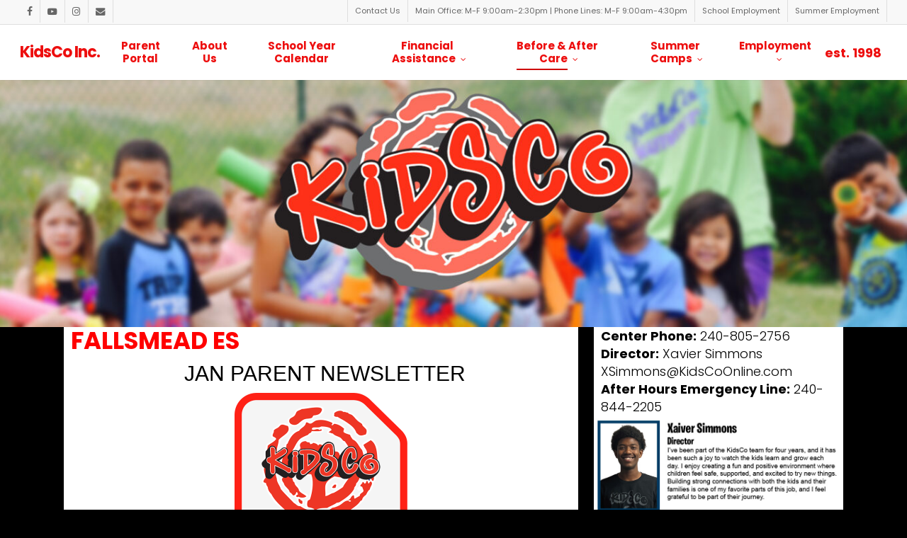

--- FILE ---
content_type: text/html; charset=UTF-8
request_url: https://www.kidscoonline.com/fallsmead/
body_size: 16054
content:
<!DOCTYPE html>

<html lang="en-US" class="no-js">
<head>
	
	<meta charset="UTF-8">
	
	<meta name="viewport" content="width=device-width, initial-scale=1, maximum-scale=1, user-scalable=0" /><meta name='robots' content='index, follow, max-image-preview:large, max-snippet:-1, max-video-preview:-1' />

	<!-- This site is optimized with the Yoast SEO plugin v26.7 - https://yoast.com/wordpress/plugins/seo/ -->
	<title>Fallsmead ES | KidsCo Inc.</title>
	<link rel="canonical" href="https://www.kidscoonline.com/fallsmead/" />
	<meta property="og:locale" content="en_US" />
	<meta property="og:type" content="article" />
	<meta property="og:title" content="Fallsmead ES | KidsCo Inc." />
	<meta property="og:url" content="https://www.kidscoonline.com/fallsmead/" />
	<meta property="og:site_name" content="KidsCo Inc." />
	<meta property="article:publisher" content="https://www.facebook.com/KidsCo/?ref=bookmarks" />
	<meta property="article:modified_time" content="2025-12-30T16:10:07+00:00" />
	<meta property="og:image" content="https://www.kidscoonline.com/wp-content/uploads/KC2020.png" />
	<meta property="og:image:width" content="422" />
	<meta property="og:image:height" content="320" />
	<meta property="og:image:type" content="image/png" />
	<meta name="twitter:card" content="summary_large_image" />
	<meta name="twitter:label1" content="Est. reading time" />
	<meta name="twitter:data1" content="2 minutes" />
	<script type="application/ld+json" class="yoast-schema-graph">{"@context":"https://schema.org","@graph":[{"@type":"WebPage","@id":"https://www.kidscoonline.com/fallsmead/","url":"https://www.kidscoonline.com/fallsmead/","name":"Fallsmead ES | KidsCo Inc.","isPartOf":{"@id":"https://www.kidscoonline.com/#website"},"datePublished":"2023-07-18T17:06:42+00:00","dateModified":"2025-12-30T16:10:07+00:00","breadcrumb":{"@id":"https://www.kidscoonline.com/fallsmead/#breadcrumb"},"inLanguage":"en-US","potentialAction":[{"@type":"ReadAction","target":["https://www.kidscoonline.com/fallsmead/"]}]},{"@type":"BreadcrumbList","@id":"https://www.kidscoonline.com/fallsmead/#breadcrumb","itemListElement":[{"@type":"ListItem","position":1,"name":"Home","item":"https://www.kidscoonline.com/"},{"@type":"ListItem","position":2,"name":"Fallsmead ES"}]},{"@type":"WebSite","@id":"https://www.kidscoonline.com/#website","url":"https://www.kidscoonline.com/","name":"KidsCo Inc.","description":"Before &amp; After Care and Summer Camp Programs","publisher":{"@id":"https://www.kidscoonline.com/#organization"},"alternateName":"KidsCo","potentialAction":[{"@type":"SearchAction","target":{"@type":"EntryPoint","urlTemplate":"https://www.kidscoonline.com/?s={search_term_string}"},"query-input":{"@type":"PropertyValueSpecification","valueRequired":true,"valueName":"search_term_string"}}],"inLanguage":"en-US"},{"@type":"Organization","@id":"https://www.kidscoonline.com/#organization","name":"KidsCo Inc","alternateName":"KidsCo","url":"https://www.kidscoonline.com/","logo":{"@type":"ImageObject","inLanguage":"en-US","@id":"https://www.kidscoonline.com/#/schema/logo/image/","url":"https://www.kidscoonline.com/wp-content/uploads/Fall2018Logo.png","contentUrl":"https://www.kidscoonline.com/wp-content/uploads/Fall2018Logo.png","width":424,"height":143,"caption":"KidsCo Inc"},"image":{"@id":"https://www.kidscoonline.com/#/schema/logo/image/"},"sameAs":["https://www.facebook.com/KidsCo/?ref=bookmarks","https://www.instagram.com/kidscoinc/","https://www.linkedin.com/company/kidsco-inc.","https://www.youtube.com/channel/UCCmp2URcwWkVPI7Q9ojkL2Q"]}]}</script>
	<!-- / Yoast SEO plugin. -->


<link rel='dns-prefetch' href='//fonts.googleapis.com' />
<link rel="alternate" type="application/rss+xml" title="KidsCo Inc. &raquo; Feed" href="https://www.kidscoonline.com/feed/" />
<link rel="alternate" type="application/rss+xml" title="KidsCo Inc. &raquo; Comments Feed" href="https://www.kidscoonline.com/comments/feed/" />
<link rel="alternate" title="oEmbed (JSON)" type="application/json+oembed" href="https://www.kidscoonline.com/wp-json/oembed/1.0/embed?url=https%3A%2F%2Fwww.kidscoonline.com%2Ffallsmead%2F" />
<link rel="alternate" title="oEmbed (XML)" type="text/xml+oembed" href="https://www.kidscoonline.com/wp-json/oembed/1.0/embed?url=https%3A%2F%2Fwww.kidscoonline.com%2Ffallsmead%2F&#038;format=xml" />
<style id='wp-img-auto-sizes-contain-inline-css' type='text/css'>
img:is([sizes=auto i],[sizes^="auto," i]){contain-intrinsic-size:3000px 1500px}
/*# sourceURL=wp-img-auto-sizes-contain-inline-css */
</style>
<style id='wp-emoji-styles-inline-css' type='text/css'>

	img.wp-smiley, img.emoji {
		display: inline !important;
		border: none !important;
		box-shadow: none !important;
		height: 1em !important;
		width: 1em !important;
		margin: 0 0.07em !important;
		vertical-align: -0.1em !important;
		background: none !important;
		padding: 0 !important;
	}
/*# sourceURL=wp-emoji-styles-inline-css */
</style>
<style id='wp-block-library-inline-css' type='text/css'>
:root{--wp-block-synced-color:#7a00df;--wp-block-synced-color--rgb:122,0,223;--wp-bound-block-color:var(--wp-block-synced-color);--wp-editor-canvas-background:#ddd;--wp-admin-theme-color:#007cba;--wp-admin-theme-color--rgb:0,124,186;--wp-admin-theme-color-darker-10:#006ba1;--wp-admin-theme-color-darker-10--rgb:0,107,160.5;--wp-admin-theme-color-darker-20:#005a87;--wp-admin-theme-color-darker-20--rgb:0,90,135;--wp-admin-border-width-focus:2px}@media (min-resolution:192dpi){:root{--wp-admin-border-width-focus:1.5px}}.wp-element-button{cursor:pointer}:root .has-very-light-gray-background-color{background-color:#eee}:root .has-very-dark-gray-background-color{background-color:#313131}:root .has-very-light-gray-color{color:#eee}:root .has-very-dark-gray-color{color:#313131}:root .has-vivid-green-cyan-to-vivid-cyan-blue-gradient-background{background:linear-gradient(135deg,#00d084,#0693e3)}:root .has-purple-crush-gradient-background{background:linear-gradient(135deg,#34e2e4,#4721fb 50%,#ab1dfe)}:root .has-hazy-dawn-gradient-background{background:linear-gradient(135deg,#faaca8,#dad0ec)}:root .has-subdued-olive-gradient-background{background:linear-gradient(135deg,#fafae1,#67a671)}:root .has-atomic-cream-gradient-background{background:linear-gradient(135deg,#fdd79a,#004a59)}:root .has-nightshade-gradient-background{background:linear-gradient(135deg,#330968,#31cdcf)}:root .has-midnight-gradient-background{background:linear-gradient(135deg,#020381,#2874fc)}:root{--wp--preset--font-size--normal:16px;--wp--preset--font-size--huge:42px}.has-regular-font-size{font-size:1em}.has-larger-font-size{font-size:2.625em}.has-normal-font-size{font-size:var(--wp--preset--font-size--normal)}.has-huge-font-size{font-size:var(--wp--preset--font-size--huge)}.has-text-align-center{text-align:center}.has-text-align-left{text-align:left}.has-text-align-right{text-align:right}.has-fit-text{white-space:nowrap!important}#end-resizable-editor-section{display:none}.aligncenter{clear:both}.items-justified-left{justify-content:flex-start}.items-justified-center{justify-content:center}.items-justified-right{justify-content:flex-end}.items-justified-space-between{justify-content:space-between}.screen-reader-text{border:0;clip-path:inset(50%);height:1px;margin:-1px;overflow:hidden;padding:0;position:absolute;width:1px;word-wrap:normal!important}.screen-reader-text:focus{background-color:#ddd;clip-path:none;color:#444;display:block;font-size:1em;height:auto;left:5px;line-height:normal;padding:15px 23px 14px;text-decoration:none;top:5px;width:auto;z-index:100000}html :where(.has-border-color){border-style:solid}html :where([style*=border-top-color]){border-top-style:solid}html :where([style*=border-right-color]){border-right-style:solid}html :where([style*=border-bottom-color]){border-bottom-style:solid}html :where([style*=border-left-color]){border-left-style:solid}html :where([style*=border-width]){border-style:solid}html :where([style*=border-top-width]){border-top-style:solid}html :where([style*=border-right-width]){border-right-style:solid}html :where([style*=border-bottom-width]){border-bottom-style:solid}html :where([style*=border-left-width]){border-left-style:solid}html :where(img[class*=wp-image-]){height:auto;max-width:100%}:where(figure){margin:0 0 1em}html :where(.is-position-sticky){--wp-admin--admin-bar--position-offset:var(--wp-admin--admin-bar--height,0px)}@media screen and (max-width:600px){html :where(.is-position-sticky){--wp-admin--admin-bar--position-offset:0px}}

/*# sourceURL=wp-block-library-inline-css */
</style><style id='global-styles-inline-css' type='text/css'>
:root{--wp--preset--aspect-ratio--square: 1;--wp--preset--aspect-ratio--4-3: 4/3;--wp--preset--aspect-ratio--3-4: 3/4;--wp--preset--aspect-ratio--3-2: 3/2;--wp--preset--aspect-ratio--2-3: 2/3;--wp--preset--aspect-ratio--16-9: 16/9;--wp--preset--aspect-ratio--9-16: 9/16;--wp--preset--color--black: #000000;--wp--preset--color--cyan-bluish-gray: #abb8c3;--wp--preset--color--white: #ffffff;--wp--preset--color--pale-pink: #f78da7;--wp--preset--color--vivid-red: #cf2e2e;--wp--preset--color--luminous-vivid-orange: #ff6900;--wp--preset--color--luminous-vivid-amber: #fcb900;--wp--preset--color--light-green-cyan: #7bdcb5;--wp--preset--color--vivid-green-cyan: #00d084;--wp--preset--color--pale-cyan-blue: #8ed1fc;--wp--preset--color--vivid-cyan-blue: #0693e3;--wp--preset--color--vivid-purple: #9b51e0;--wp--preset--gradient--vivid-cyan-blue-to-vivid-purple: linear-gradient(135deg,rgb(6,147,227) 0%,rgb(155,81,224) 100%);--wp--preset--gradient--light-green-cyan-to-vivid-green-cyan: linear-gradient(135deg,rgb(122,220,180) 0%,rgb(0,208,130) 100%);--wp--preset--gradient--luminous-vivid-amber-to-luminous-vivid-orange: linear-gradient(135deg,rgb(252,185,0) 0%,rgb(255,105,0) 100%);--wp--preset--gradient--luminous-vivid-orange-to-vivid-red: linear-gradient(135deg,rgb(255,105,0) 0%,rgb(207,46,46) 100%);--wp--preset--gradient--very-light-gray-to-cyan-bluish-gray: linear-gradient(135deg,rgb(238,238,238) 0%,rgb(169,184,195) 100%);--wp--preset--gradient--cool-to-warm-spectrum: linear-gradient(135deg,rgb(74,234,220) 0%,rgb(151,120,209) 20%,rgb(207,42,186) 40%,rgb(238,44,130) 60%,rgb(251,105,98) 80%,rgb(254,248,76) 100%);--wp--preset--gradient--blush-light-purple: linear-gradient(135deg,rgb(255,206,236) 0%,rgb(152,150,240) 100%);--wp--preset--gradient--blush-bordeaux: linear-gradient(135deg,rgb(254,205,165) 0%,rgb(254,45,45) 50%,rgb(107,0,62) 100%);--wp--preset--gradient--luminous-dusk: linear-gradient(135deg,rgb(255,203,112) 0%,rgb(199,81,192) 50%,rgb(65,88,208) 100%);--wp--preset--gradient--pale-ocean: linear-gradient(135deg,rgb(255,245,203) 0%,rgb(182,227,212) 50%,rgb(51,167,181) 100%);--wp--preset--gradient--electric-grass: linear-gradient(135deg,rgb(202,248,128) 0%,rgb(113,206,126) 100%);--wp--preset--gradient--midnight: linear-gradient(135deg,rgb(2,3,129) 0%,rgb(40,116,252) 100%);--wp--preset--font-size--small: 13px;--wp--preset--font-size--medium: 20px;--wp--preset--font-size--large: 36px;--wp--preset--font-size--x-large: 42px;--wp--preset--spacing--20: 0.44rem;--wp--preset--spacing--30: 0.67rem;--wp--preset--spacing--40: 1rem;--wp--preset--spacing--50: 1.5rem;--wp--preset--spacing--60: 2.25rem;--wp--preset--spacing--70: 3.38rem;--wp--preset--spacing--80: 5.06rem;--wp--preset--shadow--natural: 6px 6px 9px rgba(0, 0, 0, 0.2);--wp--preset--shadow--deep: 12px 12px 50px rgba(0, 0, 0, 0.4);--wp--preset--shadow--sharp: 6px 6px 0px rgba(0, 0, 0, 0.2);--wp--preset--shadow--outlined: 6px 6px 0px -3px rgb(255, 255, 255), 6px 6px rgb(0, 0, 0);--wp--preset--shadow--crisp: 6px 6px 0px rgb(0, 0, 0);}:root { --wp--style--global--content-size: 1300px;--wp--style--global--wide-size: 1300px; }:where(body) { margin: 0; }.wp-site-blocks > .alignleft { float: left; margin-right: 2em; }.wp-site-blocks > .alignright { float: right; margin-left: 2em; }.wp-site-blocks > .aligncenter { justify-content: center; margin-left: auto; margin-right: auto; }:where(.is-layout-flex){gap: 0.5em;}:where(.is-layout-grid){gap: 0.5em;}.is-layout-flow > .alignleft{float: left;margin-inline-start: 0;margin-inline-end: 2em;}.is-layout-flow > .alignright{float: right;margin-inline-start: 2em;margin-inline-end: 0;}.is-layout-flow > .aligncenter{margin-left: auto !important;margin-right: auto !important;}.is-layout-constrained > .alignleft{float: left;margin-inline-start: 0;margin-inline-end: 2em;}.is-layout-constrained > .alignright{float: right;margin-inline-start: 2em;margin-inline-end: 0;}.is-layout-constrained > .aligncenter{margin-left: auto !important;margin-right: auto !important;}.is-layout-constrained > :where(:not(.alignleft):not(.alignright):not(.alignfull)){max-width: var(--wp--style--global--content-size);margin-left: auto !important;margin-right: auto !important;}.is-layout-constrained > .alignwide{max-width: var(--wp--style--global--wide-size);}body .is-layout-flex{display: flex;}.is-layout-flex{flex-wrap: wrap;align-items: center;}.is-layout-flex > :is(*, div){margin: 0;}body .is-layout-grid{display: grid;}.is-layout-grid > :is(*, div){margin: 0;}body{padding-top: 0px;padding-right: 0px;padding-bottom: 0px;padding-left: 0px;}:root :where(.wp-element-button, .wp-block-button__link){background-color: #32373c;border-width: 0;color: #fff;font-family: inherit;font-size: inherit;font-style: inherit;font-weight: inherit;letter-spacing: inherit;line-height: inherit;padding-top: calc(0.667em + 2px);padding-right: calc(1.333em + 2px);padding-bottom: calc(0.667em + 2px);padding-left: calc(1.333em + 2px);text-decoration: none;text-transform: inherit;}.has-black-color{color: var(--wp--preset--color--black) !important;}.has-cyan-bluish-gray-color{color: var(--wp--preset--color--cyan-bluish-gray) !important;}.has-white-color{color: var(--wp--preset--color--white) !important;}.has-pale-pink-color{color: var(--wp--preset--color--pale-pink) !important;}.has-vivid-red-color{color: var(--wp--preset--color--vivid-red) !important;}.has-luminous-vivid-orange-color{color: var(--wp--preset--color--luminous-vivid-orange) !important;}.has-luminous-vivid-amber-color{color: var(--wp--preset--color--luminous-vivid-amber) !important;}.has-light-green-cyan-color{color: var(--wp--preset--color--light-green-cyan) !important;}.has-vivid-green-cyan-color{color: var(--wp--preset--color--vivid-green-cyan) !important;}.has-pale-cyan-blue-color{color: var(--wp--preset--color--pale-cyan-blue) !important;}.has-vivid-cyan-blue-color{color: var(--wp--preset--color--vivid-cyan-blue) !important;}.has-vivid-purple-color{color: var(--wp--preset--color--vivid-purple) !important;}.has-black-background-color{background-color: var(--wp--preset--color--black) !important;}.has-cyan-bluish-gray-background-color{background-color: var(--wp--preset--color--cyan-bluish-gray) !important;}.has-white-background-color{background-color: var(--wp--preset--color--white) !important;}.has-pale-pink-background-color{background-color: var(--wp--preset--color--pale-pink) !important;}.has-vivid-red-background-color{background-color: var(--wp--preset--color--vivid-red) !important;}.has-luminous-vivid-orange-background-color{background-color: var(--wp--preset--color--luminous-vivid-orange) !important;}.has-luminous-vivid-amber-background-color{background-color: var(--wp--preset--color--luminous-vivid-amber) !important;}.has-light-green-cyan-background-color{background-color: var(--wp--preset--color--light-green-cyan) !important;}.has-vivid-green-cyan-background-color{background-color: var(--wp--preset--color--vivid-green-cyan) !important;}.has-pale-cyan-blue-background-color{background-color: var(--wp--preset--color--pale-cyan-blue) !important;}.has-vivid-cyan-blue-background-color{background-color: var(--wp--preset--color--vivid-cyan-blue) !important;}.has-vivid-purple-background-color{background-color: var(--wp--preset--color--vivid-purple) !important;}.has-black-border-color{border-color: var(--wp--preset--color--black) !important;}.has-cyan-bluish-gray-border-color{border-color: var(--wp--preset--color--cyan-bluish-gray) !important;}.has-white-border-color{border-color: var(--wp--preset--color--white) !important;}.has-pale-pink-border-color{border-color: var(--wp--preset--color--pale-pink) !important;}.has-vivid-red-border-color{border-color: var(--wp--preset--color--vivid-red) !important;}.has-luminous-vivid-orange-border-color{border-color: var(--wp--preset--color--luminous-vivid-orange) !important;}.has-luminous-vivid-amber-border-color{border-color: var(--wp--preset--color--luminous-vivid-amber) !important;}.has-light-green-cyan-border-color{border-color: var(--wp--preset--color--light-green-cyan) !important;}.has-vivid-green-cyan-border-color{border-color: var(--wp--preset--color--vivid-green-cyan) !important;}.has-pale-cyan-blue-border-color{border-color: var(--wp--preset--color--pale-cyan-blue) !important;}.has-vivid-cyan-blue-border-color{border-color: var(--wp--preset--color--vivid-cyan-blue) !important;}.has-vivid-purple-border-color{border-color: var(--wp--preset--color--vivid-purple) !important;}.has-vivid-cyan-blue-to-vivid-purple-gradient-background{background: var(--wp--preset--gradient--vivid-cyan-blue-to-vivid-purple) !important;}.has-light-green-cyan-to-vivid-green-cyan-gradient-background{background: var(--wp--preset--gradient--light-green-cyan-to-vivid-green-cyan) !important;}.has-luminous-vivid-amber-to-luminous-vivid-orange-gradient-background{background: var(--wp--preset--gradient--luminous-vivid-amber-to-luminous-vivid-orange) !important;}.has-luminous-vivid-orange-to-vivid-red-gradient-background{background: var(--wp--preset--gradient--luminous-vivid-orange-to-vivid-red) !important;}.has-very-light-gray-to-cyan-bluish-gray-gradient-background{background: var(--wp--preset--gradient--very-light-gray-to-cyan-bluish-gray) !important;}.has-cool-to-warm-spectrum-gradient-background{background: var(--wp--preset--gradient--cool-to-warm-spectrum) !important;}.has-blush-light-purple-gradient-background{background: var(--wp--preset--gradient--blush-light-purple) !important;}.has-blush-bordeaux-gradient-background{background: var(--wp--preset--gradient--blush-bordeaux) !important;}.has-luminous-dusk-gradient-background{background: var(--wp--preset--gradient--luminous-dusk) !important;}.has-pale-ocean-gradient-background{background: var(--wp--preset--gradient--pale-ocean) !important;}.has-electric-grass-gradient-background{background: var(--wp--preset--gradient--electric-grass) !important;}.has-midnight-gradient-background{background: var(--wp--preset--gradient--midnight) !important;}.has-small-font-size{font-size: var(--wp--preset--font-size--small) !important;}.has-medium-font-size{font-size: var(--wp--preset--font-size--medium) !important;}.has-large-font-size{font-size: var(--wp--preset--font-size--large) !important;}.has-x-large-font-size{font-size: var(--wp--preset--font-size--x-large) !important;}
/*# sourceURL=global-styles-inline-css */
</style>

<link rel='stylesheet' id='font-awesome-css' href='https://www.kidscoonline.com/wp-content/themes/salient/css/font-awesome-legacy.min.css?ver=4.7.1' type='text/css' media='all' />
<link rel='stylesheet' id='salient-grid-system-css' href='https://www.kidscoonline.com/wp-content/themes/salient/css/build/grid-system.css?ver=18.0.2' type='text/css' media='all' />
<link rel='stylesheet' id='main-styles-css' href='https://www.kidscoonline.com/wp-content/themes/salient/css/build/style.css?ver=18.0.2' type='text/css' media='all' />
<link rel='stylesheet' id='nectar-header-layout-centered-menu-css' href='https://www.kidscoonline.com/wp-content/themes/salient/css/build/header/header-layout-centered-menu.css?ver=18.0.2' type='text/css' media='all' />
<link rel='stylesheet' id='nectar-header-secondary-nav-css' href='https://www.kidscoonline.com/wp-content/themes/salient/css/build/header/header-secondary-nav.css?ver=18.0.2' type='text/css' media='all' />
<link rel='stylesheet' id='nectar_default_font_open_sans-css' href='https://fonts.googleapis.com/css?family=Open+Sans%3A300%2C400%2C600%2C700&#038;subset=latin%2Clatin-ext' type='text/css' media='all' />
<link rel='stylesheet' id='responsive-css' href='https://www.kidscoonline.com/wp-content/themes/salient/css/build/responsive.css?ver=18.0.2' type='text/css' media='all' />
<link rel='stylesheet' id='skin-original-css' href='https://www.kidscoonline.com/wp-content/themes/salient/css/build/skin-original.css?ver=18.0.2' type='text/css' media='all' />
<link rel='stylesheet' id='salient-wp-menu-dynamic-css' href='https://www.kidscoonline.com/wp-content/uploads/salient/menu-dynamic.css?ver=16885' type='text/css' media='all' />
<link rel='stylesheet' id='js_composer_front-css' href='https://www.kidscoonline.com/wp-content/themes/salient/css/build/plugins/js_composer.css?ver=18.0.2' type='text/css' media='all' />
<link rel='stylesheet' id='dynamic-css-css' href='https://www.kidscoonline.com/wp-content/uploads/salient/salient-dynamic-styles.css?ver=24983' type='text/css' media='all' />
<style id='dynamic-css-inline-css' type='text/css'>
@media only screen and (min-width:1000px){body #ajax-content-wrap.no-scroll{min-height:calc(100vh - 112px);height:calc(100vh - 112px)!important;}}@media only screen and (min-width:1000px){#page-header-wrap.fullscreen-header,#page-header-wrap.fullscreen-header #page-header-bg,html:not(.nectar-box-roll-loaded) .nectar-box-roll > #page-header-bg.fullscreen-header,.nectar_fullscreen_zoom_recent_projects,#nectar_fullscreen_rows:not(.afterLoaded) > div{height:calc(100vh - 111px);}.wpb_row.vc_row-o-full-height.top-level,.wpb_row.vc_row-o-full-height.top-level > .col.span_12{min-height:calc(100vh - 111px);}html:not(.nectar-box-roll-loaded) .nectar-box-roll > #page-header-bg.fullscreen-header{top:112px;}.nectar-slider-wrap[data-fullscreen="true"]:not(.loaded),.nectar-slider-wrap[data-fullscreen="true"]:not(.loaded) .swiper-container{height:calc(100vh - 110px)!important;}.admin-bar .nectar-slider-wrap[data-fullscreen="true"]:not(.loaded),.admin-bar .nectar-slider-wrap[data-fullscreen="true"]:not(.loaded) .swiper-container{height:calc(100vh - 110px - 32px)!important;}}.admin-bar[class*="page-template-template-no-header"] .wpb_row.vc_row-o-full-height.top-level,.admin-bar[class*="page-template-template-no-header"] .wpb_row.vc_row-o-full-height.top-level > .col.span_12{min-height:calc(100vh - 32px);}body[class*="page-template-template-no-header"] .wpb_row.vc_row-o-full-height.top-level,body[class*="page-template-template-no-header"] .wpb_row.vc_row-o-full-height.top-level > .col.span_12{min-height:100vh;}@media only screen and (max-width:999px){.using-mobile-browser #nectar_fullscreen_rows:not(.afterLoaded):not([data-mobile-disable="on"]) > div{height:calc(100vh - 100px);}.using-mobile-browser .wpb_row.vc_row-o-full-height.top-level,.using-mobile-browser .wpb_row.vc_row-o-full-height.top-level > .col.span_12,[data-permanent-transparent="1"].using-mobile-browser .wpb_row.vc_row-o-full-height.top-level,[data-permanent-transparent="1"].using-mobile-browser .wpb_row.vc_row-o-full-height.top-level > .col.span_12{min-height:calc(100vh - 100px);}html:not(.nectar-box-roll-loaded) .nectar-box-roll > #page-header-bg.fullscreen-header,.nectar_fullscreen_zoom_recent_projects,.nectar-slider-wrap[data-fullscreen="true"]:not(.loaded),.nectar-slider-wrap[data-fullscreen="true"]:not(.loaded) .swiper-container,#nectar_fullscreen_rows:not(.afterLoaded):not([data-mobile-disable="on"]) > div{height:calc(100vh - 47px);}.wpb_row.vc_row-o-full-height.top-level,.wpb_row.vc_row-o-full-height.top-level > .col.span_12{min-height:calc(100vh - 47px);}body[data-transparent-header="false"] #ajax-content-wrap.no-scroll{min-height:calc(100vh - 47px);height:calc(100vh - 47px);}}#nectar_fullscreen_rows{background-color:transparent;}.flex_gap_desktop_10px> .vc_column-inner > .wpb_wrapper{gap:10px;}.screen-reader-text,.nectar-skip-to-content:not(:focus){border:0;clip:rect(1px,1px,1px,1px);clip-path:inset(50%);height:1px;margin:-1px;overflow:hidden;padding:0;position:absolute!important;width:1px;word-wrap:normal!important;}.row .col img:not([srcset]){width:auto;}.row .col img.img-with-animation.nectar-lazy:not([srcset]){width:100%;}
/*# sourceURL=dynamic-css-inline-css */
</style>
<link rel='stylesheet' id='salient-child-style-css' href='https://www.kidscoonline.com/wp-content/themes/salient-child/style.css?ver=18.0.2' type='text/css' media='all' />
<link rel='stylesheet' id='redux-google-fonts-salient_redux-css' href='https://fonts.googleapis.com/css?family=Poppins%3A700%2C400%2C300%7CRadley%3A400%7CBlinker%3A400%7CSignika%3A400%7COpen+Sans%3A300italic&#038;subset=latin&#038;ver=6.9' type='text/css' media='all' />
<script type="text/javascript" src="https://www.kidscoonline.com/wp-includes/js/jquery/jquery.min.js?ver=3.7.1" id="jquery-core-js"></script>
<script type="text/javascript" src="https://www.kidscoonline.com/wp-includes/js/jquery/jquery-migrate.min.js?ver=3.4.1" id="jquery-migrate-js"></script>
<script></script><link rel="https://api.w.org/" href="https://www.kidscoonline.com/wp-json/" /><link rel="alternate" title="JSON" type="application/json" href="https://www.kidscoonline.com/wp-json/wp/v2/pages/7009" /><link rel="EditURI" type="application/rsd+xml" title="RSD" href="https://www.kidscoonline.com/xmlrpc.php?rsd" />
<meta name="generator" content="WordPress 6.9" />
<link rel='shortlink' href='https://www.kidscoonline.com/?p=7009' />
			<script type="text/javascript">
				YCD_VERSION_PRO=2.17;			</script>
		<script>
		var scriptElement = document.createElement('script');
	  
		scriptElement.src = 'https://app.fastbots.ai/embed.js';
		scriptElement.setAttribute('data-bot-id', 'cm2aqd9m0008es5bmu7o151ws');
		scriptElement.defer = true;
	  
		document.head.appendChild(scriptElement);
	  </script><script type="text/javascript"> var root = document.getElementsByTagName( "html" )[0]; root.setAttribute( "class", "js" ); </script><meta name="generator" content="Powered by WPBakery Page Builder - drag and drop page builder for WordPress."/>
<link rel="icon" href="https://www.kidscoonline.com/wp-content/uploads/cropped-fav.ico-32x32.png" sizes="32x32" />
<link rel="icon" href="https://www.kidscoonline.com/wp-content/uploads/cropped-fav.ico-192x192.png" sizes="192x192" />
<link rel="apple-touch-icon" href="https://www.kidscoonline.com/wp-content/uploads/cropped-fav.ico-180x180.png" />
<meta name="msapplication-TileImage" content="https://www.kidscoonline.com/wp-content/uploads/cropped-fav.ico-270x270.png" />
<style type="text/css" data-type="vc_shortcodes-custom-css">.vc_custom_1691951762258{margin-left: 10px !important;}.vc_custom_1767110970502{margin-left: 10px !important;}.vc_custom_1767111004140{margin-left: 10px !important;}.vc_custom_1753479445493{margin-right: 10px !important;margin-left: 10px !important;}.vc_custom_1691951870197{margin-right: 10px !important;margin-left: 10px !important;}.vc_custom_1691594254518{margin-left: 10px !important;}</style><noscript><style> .wpb_animate_when_almost_visible { opacity: 1; }</style></noscript>	
<link data-pagespeed-no-defer data-nowprocket data-wpacu-skip data-no-optimize data-noptimize rel='stylesheet' id='main-styles-non-critical-css' href='https://www.kidscoonline.com/wp-content/themes/salient/css/build/style-non-critical.css?ver=18.0.2' type='text/css' media='all' />
<link data-pagespeed-no-defer data-nowprocket data-wpacu-skip data-no-optimize data-noptimize rel='stylesheet' id='magnific-css' href='https://www.kidscoonline.com/wp-content/themes/salient/css/build/plugins/magnific.css?ver=8.6.0' type='text/css' media='all' />
<link data-pagespeed-no-defer data-nowprocket data-wpacu-skip data-no-optimize data-noptimize rel='stylesheet' id='nectar-ocm-core-css' href='https://www.kidscoonline.com/wp-content/themes/salient/css/build/off-canvas/core.css?ver=18.0.2' type='text/css' media='all' />
</head>


<body class="wp-singular page-template-default page page-id-7009 wp-theme-salient wp-child-theme-salient-child original wpb-js-composer js-comp-ver-8.6.1 vc_responsive" data-footer-reveal="false" data-footer-reveal-shadow="none" data-header-format="centered-menu" data-body-border="off" data-boxed-style="" data-header-breakpoint="1000" data-dropdown-style="minimal" data-cae="linear" data-cad="650" data-megamenu-width="contained" data-aie="none" data-ls="magnific" data-apte="standard" data-hhun="0" data-fancy-form-rcs="default" data-form-style="default" data-form-submit="default" data-is="minimal" data-button-style="rounded_shadow" data-user-account-button="false" data-flex-cols="true" data-col-gap="default" data-header-inherit-rc="false" data-header-search="false" data-animated-anchors="false" data-ajax-transitions="false" data-full-width-header="true" data-slide-out-widget-area="true" data-slide-out-widget-area-style="slide-out-from-right" data-user-set-ocm="off" data-loading-animation="none" data-bg-header="true" data-responsive="1" data-ext-responsive="true" data-ext-padding="90" data-header-resize="1" data-header-color="custom" data-transparent-header="false" data-cart="false" data-remove-m-parallax="" data-remove-m-video-bgs="" data-m-animate="0" data-force-header-trans-color="light" data-smooth-scrolling="0" data-permanent-transparent="false" >
	
	<script type="text/javascript">
	 (function(window, document) {

		document.documentElement.classList.remove("no-js");

		if(navigator.userAgent.match(/(Android|iPod|iPhone|iPad|BlackBerry|IEMobile|Opera Mini)/)) {
			document.body.className += " using-mobile-browser mobile ";
		}
		if(navigator.userAgent.match(/Mac/) && navigator.maxTouchPoints && navigator.maxTouchPoints > 2) {
			document.body.className += " using-ios-device ";
		}

		if( !("ontouchstart" in window) ) {

			var body = document.querySelector("body");
			var winW = window.innerWidth;
			var bodyW = body.clientWidth;

			if (winW > bodyW + 4) {
				body.setAttribute("style", "--scroll-bar-w: " + (winW - bodyW - 4) + "px");
			} else {
				body.setAttribute("style", "--scroll-bar-w: 0px");
			}
		}

	 })(window, document);
   </script><nav aria-label="Skip links" class="nectar-skip-to-content-wrap"><a href="#ajax-content-wrap" class="nectar-skip-to-content">Skip to main content</a></nav>	
	<div id="header-space"  data-header-mobile-fixed='false'></div> 
	
		
	<div id="header-outer" data-has-menu="true" data-has-buttons="no" data-header-button_style="default" data-using-pr-menu="false" data-mobile-fixed="false" data-ptnm="false" data-lhe="animated_underline" data-user-set-bg="#ffffff" data-format="centered-menu" data-permanent-transparent="false" data-megamenu-rt="0" data-remove-fixed="0" data-header-resize="1" data-cart="false" data-transparency-option="0" data-box-shadow="large-line" data-shrink-num="6" data-using-secondary="1" data-using-logo="0" data-logo-height="22" data-m-logo-height="24" data-padding="28" data-full-width="true" data-condense="false" >
		
		
	<div id="header-secondary-outer" class="centered-menu" data-mobile="default" data-remove-fixed="0" data-lhe="animated_underline" data-secondary-text="false" data-full-width="true" data-mobile-fixed="false" data-permanent-transparent="false" >
		<div class="container">
			<nav aria-label="Secondary Navigation">
				<ul id="social"><li><a target="_blank" rel="noopener" href="https://www.facebook.com/KidsCo/"><span class="screen-reader-text">facebook</span><i class="fa fa-facebook" aria-hidden="true"></i> </a></li><li><a target="_blank" rel="noopener" href="https://www.youtube.com/channel/UCCmp2URcwWkVPI7Q9ojkL2Q"><span class="screen-reader-text">youtube</span><i class="fa fa-youtube-play" aria-hidden="true"></i> </a></li><li><a target="_blank" rel="noopener" href="https://www.instagram.com/kidscoinc/"><span class="screen-reader-text">instagram</span><i class="fa fa-instagram" aria-hidden="true"></i> </a></li><li><a  href="https://www.kidscoonline.com/contact-us/"><span class="screen-reader-text">email</span><i class="fa fa-envelope" aria-hidden="true"></i> </a></li></ul>					<ul class="sf-menu">
						<li id="menu-item-5917" class="menu-item menu-item-type-post_type menu-item-object-page nectar-regular-menu-item menu-item-5917"><a href="https://www.kidscoonline.com/contact-us/"><span class="menu-title-text">Contact Us</span></a></li>
<li id="menu-item-2136" class="menu-item menu-item-type-custom menu-item-object-custom nectar-regular-menu-item menu-item-2136"><a><span class="menu-title-text">Main Office: M-F 9:00am-2:30pm | Phone Lines: M-F 9:00am-4:30pm</span></a></li>
<li id="menu-item-6029" class="menu-item menu-item-type-post_type menu-item-object-page nectar-regular-menu-item menu-item-6029"><a href="https://www.kidscoonline.com/employment-application-school-year/"><span class="menu-title-text">School Employment</span></a></li>
<li id="menu-item-11724" class="menu-item menu-item-type-custom menu-item-object-custom nectar-regular-menu-item menu-item-11724"><a href="https://forms.gle/BHa5HwiEXifZMDFRA"><span class="menu-title-text">Summer Employment</span></a></li>
					</ul>
					
			</nav>
		</div>
	</div>


<div id="search-outer" class="nectar">
	<div id="search">
		<div class="container">
			 <div id="search-box">
				 <div class="inner-wrap">
					 <div class="col span_12">
						  <form role="search" action="https://www.kidscoonline.com/" method="GET">
															<input type="text" name="s" id="s" value="Start Typing..." aria-label="Search" data-placeholder="Start Typing..." />
							
						
						<button aria-label="Search" class="search-box__button" type="submit">Search</button>						</form>
					</div><!--/span_12-->
				</div><!--/inner-wrap-->
			 </div><!--/search-box-->
			 <div id="close"><a href="#" role="button"><span class="screen-reader-text">Close Search</span>
				<span class="icon-salient-x" aria-hidden="true"></span>				 </a></div>
		 </div><!--/container-->
	</div><!--/search-->
</div><!--/search-outer-->

<header id="top" role="banner" aria-label="Main Menu">
		<div class="container">
		<div class="row">
			<div class="col span_3">
								<a id="logo" href="https://www.kidscoonline.com" data-supplied-ml-starting-dark="false" data-supplied-ml-starting="false" data-supplied-ml="false" class="no-image">
					KidsCo Inc.				</a>
							</div><!--/span_3-->

			<div class="col span_9 col_last">
									<div class="nectar-mobile-only mobile-header"><div class="inner"></div></div>
													<div class="slide-out-widget-area-toggle mobile-icon slide-out-from-right" data-custom-color="false" data-icon-animation="simple-transform">
						<div> <a href="#slide-out-widget-area" role="button" aria-label="Navigation Menu" aria-expanded="false" class="closed">
							<span class="screen-reader-text">Menu</span><span aria-hidden="true"> <i class="lines-button x2"> <i class="lines"></i> </i> </span>						</a></div>
					</div>
				
									<nav aria-label="Main Menu">
													<ul class="sf-menu">
								<li id="menu-item-1811" class="menu-item menu-item-type-custom menu-item-object-custom nectar-regular-menu-item menu-item-1811"><a href="https://www.ezchildtrack.com/parentportal/?c=kidsco"><span class="menu-title-text">Parent Portal</span></a></li>
<li id="menu-item-63" class="menu-item menu-item-type-post_type menu-item-object-page nectar-regular-menu-item menu-item-63"><a href="https://www.kidscoonline.com/our-story/"><span class="menu-title-text">About Us</span></a></li>
<li id="menu-item-3181" class="menu-item menu-item-type-post_type menu-item-object-page nectar-regular-menu-item menu-item-3181"><a href="https://www.kidscoonline.com/2025-2026-kidsco-school-year-calendar/"><span class="menu-title-text">School Year Calendar</span></a></li>
<li id="menu-item-3297" class="menu-item menu-item-type-custom menu-item-object-custom menu-item-has-children nectar-regular-menu-item sf-with-ul menu-item-3297"><a href="#" aria-haspopup="true" aria-expanded="false"><span class="menu-title-text">Financial Assistance</span><span class="sf-sub-indicator"><i class="fa fa-angle-down icon-in-menu" aria-hidden="true"></i></span></a>
<ul class="sub-menu">
	<li id="menu-item-3144" class="menu-item menu-item-type-post_type menu-item-object-page nectar-regular-menu-item menu-item-3144"><a href="https://www.kidscoonline.com/state-county-vouchers/"><span class="menu-title-text">State/County Vouchers</span></a></li>
</ul>
</li>
<li id="menu-item-586" class="menu-item menu-item-type-custom menu-item-object-custom current-menu-ancestor menu-item-has-children nectar-regular-menu-item sf-with-ul menu-item-586"><a href="#" aria-haspopup="true" aria-expanded="false"><span class="menu-title-text">Before &#038; After Care</span><span class="sf-sub-indicator"><i class="fa fa-angle-down icon-in-menu" aria-hidden="true"></i></span></a>
<ul class="sub-menu">
	<li id="menu-item-3436" class="menu-item menu-item-type-post_type menu-item-object-page nectar-regular-menu-item menu-item-3436"><a href="https://www.kidscoonline.com/general-info/"><span class="menu-title-text">General Info</span></a></li>
	<li id="menu-item-129" class="menu-item menu-item-type-post_type menu-item-object-page current-menu-ancestor current-menu-parent current_page_parent current_page_ancestor menu-item-has-children nectar-regular-menu-item menu-item-129"><a href="https://www.kidscoonline.com/before-after-school-locations/" aria-haspopup="true" aria-expanded="false"><span class="menu-title-text">Locations</span><span class="sf-sub-indicator"><i class="fa fa-angle-right icon-in-menu" aria-hidden="true"></i></span></a>
	<ul class="sub-menu">
		<li id="menu-item-7033" class="menu-item menu-item-type-post_type menu-item-object-page nectar-regular-menu-item menu-item-7033"><a href="https://www.kidscoonline.com/brookegrove/"><span class="menu-title-text">Brooke Grove ES</span></a></li>
		<li id="menu-item-6964" class="menu-item menu-item-type-post_type menu-item-object-page nectar-regular-menu-item menu-item-6964"><a href="https://www.kidscoonline.com/brownstation/"><span class="menu-title-text">Brown Station ES</span></a></li>
		<li id="menu-item-7005" class="menu-item menu-item-type-post_type menu-item-object-page nectar-regular-menu-item menu-item-7005"><a href="https://www.kidscoonline.com/cabinbranch/"><span class="menu-title-text">Cabin Branch ES</span></a></li>
		<li id="menu-item-6990" class="menu-item menu-item-type-post_type menu-item-object-page nectar-regular-menu-item menu-item-6990"><a href="https://www.kidscoonline.com/daly/"><span class="menu-title-text">Captain James E. Daly ES</span></a></li>
		<li id="menu-item-7045" class="menu-item menu-item-type-post_type menu-item-object-page nectar-regular-menu-item menu-item-7045"><a href="https://www.kidscoonline.com/cashell/"><span class="menu-title-text">Cashell ES</span></a></li>
		<li id="menu-item-7060" class="menu-item menu-item-type-post_type menu-item-object-page nectar-regular-menu-item menu-item-7060"><a href="https://www.kidscoonline.com/clarksburg/"><span class="menu-title-text">Clarksburg ES</span></a></li>
		<li id="menu-item-10752" class="menu-item menu-item-type-post_type menu-item-object-page nectar-regular-menu-item menu-item-10752"><a href="https://www.kidscoonline.com/clearspring/"><span class="menu-title-text">Clearspring ES</span></a></li>
		<li id="menu-item-7118" class="menu-item menu-item-type-post_type menu-item-object-page nectar-regular-menu-item menu-item-7118"><a href="https://www.kidscoonline.com/covenantlife/"><span class="menu-title-text">Covenant Life</span></a></li>
		<li id="menu-item-6997" class="menu-item menu-item-type-post_type menu-item-object-page nectar-regular-menu-item menu-item-6997"><a href="https://www.kidscoonline.com/damascus/"><span class="menu-title-text">Damascus ES</span></a></li>
		<li id="menu-item-7019" class="menu-item menu-item-type-post_type menu-item-object-page current-menu-item page_item page-item-7009 current_page_item nectar-regular-menu-item menu-item-7019"><a href="https://www.kidscoonline.com/fallsmead/" aria-current="page"><span class="menu-title-text">Fallsmead ES</span></a></li>
		<li id="menu-item-7113" class="menu-item menu-item-type-post_type menu-item-object-page nectar-regular-menu-item menu-item-7113"><a href="https://www.kidscoonline.com/flowerhill/"><span class="menu-title-text">Flower Hill ES</span></a></li>
		<li id="menu-item-6931" class="menu-item menu-item-type-post_type menu-item-object-page nectar-regular-menu-item menu-item-6931"><a href="https://www.kidscoonline.com/littlebennett/"><span class="menu-title-text">Little Bennett ES</span></a></li>
		<li id="menu-item-7031" class="menu-item menu-item-type-post_type menu-item-object-page nectar-regular-menu-item menu-item-7031"><a href="https://www.kidscoonline.com/rockwell/"><span class="menu-title-text">Lois P. Rockwell ES</span></a></li>
		<li id="menu-item-6977" class="menu-item menu-item-type-post_type menu-item-object-page nectar-regular-menu-item menu-item-6977"><a href="https://www.kidscoonline.com/luxmanor/"><span class="menu-title-text">Luxmanor ES</span></a></li>
		<li id="menu-item-7107" class="menu-item menu-item-type-post_type menu-item-object-page nectar-regular-menu-item menu-item-7107"><a href="https://www.kidscoonline.com/pinecrest/"><span class="menu-title-text">Pine Crest ES</span></a></li>
		<li id="menu-item-7101" class="menu-item menu-item-type-post_type menu-item-object-page nectar-regular-menu-item menu-item-7101"><a href="https://www.kidscoonline.com/sequoyah/"><span class="menu-title-text">Sequoyah ES</span></a></li>
		<li id="menu-item-7096" class="menu-item menu-item-type-post_type menu-item-object-page nectar-regular-menu-item menu-item-7096"><a href="https://www.kidscoonline.com/sevenlocks/"><span class="menu-title-text">Seven Locks ES</span></a></li>
		<li id="menu-item-7087" class="menu-item menu-item-type-post_type menu-item-object-page nectar-regular-menu-item menu-item-7087"><a href="https://www.kidscoonline.com/sligocreek/"><span class="menu-title-text">Sligo Creek ES</span></a></li>
		<li id="menu-item-7078" class="menu-item menu-item-type-post_type menu-item-object-page nectar-regular-menu-item menu-item-7078"><a href="https://www.kidscoonline.com/strawberryknoll/"><span class="menu-title-text">Strawberry Knoll ES</span></a></li>
		<li id="menu-item-7069" class="menu-item menu-item-type-post_type menu-item-object-page nectar-regular-menu-item menu-item-7069"><a href="https://www.kidscoonline.com/waterslanding/"><span class="menu-title-text">Waters Landing ES</span></a></li>
		<li id="menu-item-6951" class="menu-item menu-item-type-post_type menu-item-object-page nectar-regular-menu-item menu-item-6951"><a href="https://www.kidscoonline.com/wyngate/"><span class="menu-title-text">Wyngate ES</span></a></li>
	</ul>
</li>
	<li id="menu-item-9727" class="menu-item menu-item-type-post_type menu-item-object-page nectar-regular-menu-item menu-item-9727"><a href="https://www.kidscoonline.com/kidscosports/"><span class="menu-title-text">KidsCo Sports</span></a></li>
	<li id="menu-item-126" class="menu-item menu-item-type-post_type menu-item-object-page nectar-regular-menu-item menu-item-126"><a href="https://www.kidscoonline.com/forms-documents/"><span class="menu-title-text">Forms &#038; Documents</span></a></li>
	<li id="menu-item-1044" class="menu-item menu-item-type-post_type menu-item-object-page nectar-regular-menu-item menu-item-1044"><a href="https://www.kidscoonline.com/before-after-care-pricing-2/"><span class="menu-title-text">Tuition</span></a></li>
	<li id="menu-item-5896" class="menu-item menu-item-type-custom menu-item-object-custom nectar-regular-menu-item menu-item-5896"><a href="https://www.ezchildtrack.com/parentportal/?c=kidsco"><span class="menu-title-text">Register Now</span></a></li>
</ul>
</li>
<li id="menu-item-551" class="menu-item menu-item-type-custom menu-item-object-custom menu-item-has-children nectar-regular-menu-item sf-with-ul menu-item-551"><a href="https://www.kidscoonline.com/camp2026/" aria-haspopup="true" aria-expanded="false"><span class="menu-title-text">Summer Camps</span><span class="sf-sub-indicator"><i class="fa fa-angle-down icon-in-menu" aria-hidden="true"></i></span></a>
<ul class="sub-menu">
	<li id="menu-item-5959" class="menu-item menu-item-type-post_type menu-item-object-page nectar-regular-menu-item menu-item-5959"><a href="https://www.kidscoonline.com/camp2026/"><span class="menu-title-text">Camp 2026</span></a></li>
	<li id="menu-item-8501" class="menu-item menu-item-type-post_type menu-item-object-page nectar-regular-menu-item menu-item-8501"><a href="https://www.kidscoonline.com/camp-faq/"><span class="menu-title-text">Camp FAQ</span></a></li>
	<li id="menu-item-2526" class="menu-item menu-item-type-post_type menu-item-object-page nectar-regular-menu-item menu-item-2526"><a href="https://www.kidscoonline.com/summer-camp-forms/"><span class="menu-title-text">Summer Camp Forms</span></a></li>
</ul>
</li>
<li id="menu-item-6882" class="menu-item menu-item-type-post_type menu-item-object-page menu-item-has-children nectar-regular-menu-item sf-with-ul menu-item-6882"><a href="https://www.kidscoonline.com/employment-application-school-year/" aria-haspopup="true" aria-expanded="false"><span class="menu-title-text">Employment</span><span class="sf-sub-indicator"><i class="fa fa-angle-down icon-in-menu" aria-hidden="true"></i></span></a>
<ul class="sub-menu">
	<li id="menu-item-11723" class="menu-item menu-item-type-custom menu-item-object-custom nectar-regular-menu-item menu-item-11723"><a href="https://forms.gle/e4VpniXP6rLveRVN6"><span class="menu-title-text">Summer 2026 Employment</span></a></li>
	<li id="menu-item-8390" class="menu-item menu-item-type-post_type menu-item-object-page nectar-regular-menu-item menu-item-8390"><a href="https://www.kidscoonline.com/employment-application-school-year/"><span class="menu-title-text">School Year Employment</span></a></li>
</ul>
</li>
							</ul>
													<ul class="buttons sf-menu" data-user-set-ocm="off"><li class="nectar-header-text-content-wrap"><div class="nectar-header-text-content"><div><strong>est. 1998</strong></div></div></li></ul>
						
					</nav>

					<div class="logo-spacing" data-using-image="false">KidsCo Inc.</div>
				</div><!--/span_9-->

				
			</div><!--/row-->
					</div><!--/container-->
	</header>		
	</div>
	
		
	<div id="ajax-content-wrap">
		
		<div id="page-header-wrap" data-animate-in-effect="none" data-midnight="light" class="" style="height: 350px;" role="region" aria-label="Page Header"><div id="page-header-bg" class="not-loaded " data-padding-amt="normal" data-animate-in-effect="none" data-midnight="light" data-text-effect="none" data-bg-pos="center" data-alignment="left" data-alignment-v="middle" data-parallax="1" data-height="350"  style="background-color: #000; height:350px;">					<div class="page-header-bg-image-wrap" id="nectar-page-header-p-wrap" data-parallax-speed="fast">
						<div class="page-header-bg-image">
							<img width="2560" height="691" src="https://www.kidscoonline.com/wp-content/uploads/2025/02/HomePageBackground_Logo-scaled.jpg" class="attachment-full size-full" alt="" decoding="async" fetchpriority="high" srcset="https://www.kidscoonline.com/wp-content/uploads/2025/02/HomePageBackground_Logo-scaled.jpg 2560w, https://www.kidscoonline.com/wp-content/uploads/2025/02/HomePageBackground_Logo-300x81.jpg 300w, https://www.kidscoonline.com/wp-content/uploads/2025/02/HomePageBackground_Logo-1024x276.jpg 1024w, https://www.kidscoonline.com/wp-content/uploads/2025/02/HomePageBackground_Logo-768x207.jpg 768w, https://www.kidscoonline.com/wp-content/uploads/2025/02/HomePageBackground_Logo-1536x414.jpg 1536w, https://www.kidscoonline.com/wp-content/uploads/2025/02/HomePageBackground_Logo-2048x553.jpg 2048w" sizes="(max-width: 2560px) 100vw, 2560px" />						</div>
					</div> 
				<div class="container">
			<div class="row">
				<div class="col span_6 empty-title">
					<div class="inner-wrap">
												<span class="subheader"></span>
					</div>

										</div>
				</div>

				


			</div>
</div>

</div><div class="container-wrap">
	<div class="container main-content" role="main">
		<div class="row">
			
		<div id="fws_696fd7f6538a9"  data-column-margin="default" data-midnight="dark"  class="wpb_row vc_row-fluid vc_row"  style="padding-top: 0px; padding-bottom: 0px; "><div class="row-bg-wrap" data-bg-animation="none" data-bg-animation-delay="" data-bg-overlay="false"><div class="inner-wrap row-bg-layer" ><div class="row-bg viewport-desktop"  style=""></div></div></div><div class="row_col_wrap_12 col span_12 dark left">
	<div style="" class="vc_col-sm-8 wpb_column column_container vc_column_container col no-extra-padding inherit_tablet inherit_phone flex_gap_desktop_10px " data-using-bg="true" data-padding-pos="all" data-has-bg-color="true" data-bg-color="#ffffff" data-bg-opacity="1" data-animation="" data-delay="0" >
		<div class="vc_column-inner" ><div class="column-bg-overlay-wrap column-bg-layer" data-bg-animation="none"><div class="column-bg-overlay" style="opacity: 1; background-color: #ffffff;"></div></div>
			<div class="wpb_wrapper">
				
<div class="wpb_text_column wpb_content_element  vc_custom_1691951762258" >
	<h2><span style="color: #ff0000;">FALLSMEAD ES</span></h2>
</div>




<div class="wpb_text_column wpb_content_element  vc_custom_1767110970502" >
	<h3 style="text-align: center;"><span style="color: #000000;">JAN PARENT NEWSLETTER<br />
</span></h3>
</div>



<div class="img-with-aniamtion-wrap center custom-size" data-max-width="100%" data-max-width-mobile="default" data-shadow="none" data-animation="none" >
      <div class="inner">
        <div class="hover-wrap"> 
          <div class="hover-wrap-inner">
            <a href="https://www.kidscoonline.com/wp-content/uploads/2025/12/FM_JAN_Newsletter_2026.pdf" target="_blank" class="center">
              <img decoding="async" class="img-with-animation skip-lazy" data-delay="0" height="300" width="244" data-animation="none" src="https://www.kidscoonline.com/wp-content/uploads/2023/10/KidsCo_PDF_Logo-244x300.png" alt="" srcset="https://www.kidscoonline.com/wp-content/uploads/2023/10/KidsCo_PDF_Logo-244x300.png 244w, https://www.kidscoonline.com/wp-content/uploads/2023/10/KidsCo_PDF_Logo.png 600w" sizes="(max-width: 244px) 100vw, 244px" />
            </a>
          </div>
        </div>
        
      </div>
      </div><div class="img-with-aniamtion-wrap " data-max-width="100%" data-max-width-mobile="default" data-shadow="none" data-animation="none" >
      <div class="inner">
        <div class="hover-wrap"> 
          <div class="hover-wrap-inner">
            <img decoding="async" class="img-with-animation skip-lazy" data-delay="0" height="524" width="706" data-animation="none" src="https://www.kidscoonline.com/wp-content/uploads/2023/08/Screenshot-2023-08-15-at-8.50.52-AM.png" alt="" srcset="https://www.kidscoonline.com/wp-content/uploads/2023/08/Screenshot-2023-08-15-at-8.50.52-AM.png 706w, https://www.kidscoonline.com/wp-content/uploads/2023/08/Screenshot-2023-08-15-at-8.50.52-AM-300x223.png 300w" sizes="(max-width: 706px) 100vw, 706px" />
          </div>
        </div>
        
      </div>
    </div><div class="img-with-aniamtion-wrap center" data-max-width="100%" data-max-width-mobile="default" data-shadow="none" data-animation="none" >
      <div class="inner">
        <div class="hover-wrap"> 
          <div class="hover-wrap-inner">
            <a href="https://www.kidscoplay.com" target="_blank" class="center">
              <img decoding="async" class="img-with-animation skip-lazy" data-delay="0" height="400" width="800" data-animation="none" src="https://www.kidscoonline.com/wp-content/uploads/2023/09/PlayHomeImage.png" alt="" srcset="https://www.kidscoonline.com/wp-content/uploads/2023/09/PlayHomeImage.png 800w, https://www.kidscoonline.com/wp-content/uploads/2023/09/PlayHomeImage-300x150.png 300w, https://www.kidscoonline.com/wp-content/uploads/2023/09/PlayHomeImage-768x384.png 768w, https://www.kidscoonline.com/wp-content/uploads/2023/09/PlayHomeImage-670x335.png 670w" sizes="(max-width: 800px) 100vw, 800px" />
            </a>
          </div>
        </div>
        
      </div>
      </div>
<div class="wpb_text_column wpb_content_element  vc_custom_1767111004140" >
	<p><span style="color: #000000;"><strong>NEWSLETTER ARCHIVE<br />
</strong><a href="https://www.kidscoonline.com/wp-content/uploads/2025/08/FM-News-AUG-Sep-25.pdf">Click for AUG/SEP 2025</a><br />
</span><span style="color: #000000;"><a href="https://www.kidscoonline.com/wp-content/uploads/2025/09/FM_OCT_News_2025.pdf">Click for OCT 2025</a><br />
<a href="https://www.kidscoonline.com/wp-content/uploads/2025/10/FM_NOV_Newsletter_25.pdf">Click for NOV 2025</a><br />
<a href="https://www.kidscoonline.com/wp-content/uploads/2025/11/FM_DEC_Newsletter_2025.pdf">Click for DEC 2025</a><br />
<a href="https://www.kidscoonline.com/wp-content/uploads/2025/12/FM_JAN_Newsletter_2026.pdf">Click for JAN 2026</a><br />
Click for FEB 2026<br />
Click for MAR 2026<br />
Click for APR 2026<br />
Click for MAY 2026</span></p>
</div>




			</div> 
		</div>
	</div> 

	<div style="" class="vc_col-sm-4 wpb_column column_container vc_column_container col no-extra-padding inherit_tablet inherit_phone flex_gap_desktop_10px " data-using-bg="true" data-padding-pos="all" data-has-bg-color="true" data-bg-color="#ffffff" data-bg-opacity="1" data-animation="" data-delay="0" >
		<div class="vc_column-inner" ><div class="column-bg-overlay-wrap column-bg-layer" data-bg-animation="none"><div class="column-bg-overlay" style="opacity: 1; background-color: #ffffff;"></div></div>
			<div class="wpb_wrapper">
				
<div class="wpb_text_column wpb_content_element  vc_custom_1753479445493" >
	<p><span style="color: #000000;"><strong>Center Phone:</strong> 240-805-2756</span><br />
<span style="color: #000000;"><strong>Director:</strong> Xavier Simmons</span><br />
<span style="color: #000000;">XSimmons@KidsCoOnline.com<br />
<strong>After Hours Emergency Line:</strong> 240-844-2205<br />
</span></p>
</div>



<div class="img-with-aniamtion-wrap " data-max-width="100%" data-max-width-mobile="default" data-shadow="none" data-animation="none" >
      <div class="inner">
        <div class="hover-wrap"> 
          <div class="hover-wrap-inner">
            <a href="https://www.kidscoonline.com/wp-content/uploads/2025/08/Xavier.jpg" class="pp ">
              <img decoding="async" class="img-with-animation skip-lazy" data-delay="0" height="287" width="726" data-animation="none" src="https://www.kidscoonline.com/wp-content/uploads/2025/08/Xavier.jpg" alt="" srcset="https://www.kidscoonline.com/wp-content/uploads/2025/08/Xavier.jpg 726w, https://www.kidscoonline.com/wp-content/uploads/2025/08/Xavier-300x119.jpg 300w" sizes="(max-width: 726px) 100vw, 726px" />
            </a>
          </div>
        </div>
         
      </div>
      </div>
<div class="wpb_text_column wpb_content_element  vc_custom_1691951870197" >
	<p><span style="color: #000000;"><strong>WHERE TO FIND US:</strong></span><br />
<span style="color: #000000;">We are located on the right side of the building near the loading dock. There is a sidewalk that will lead you to our doors with our magnet and ring the doorbell.</span></p>
</div>



<div class="img-with-aniamtion-wrap " data-max-width="100%" data-max-width-mobile="default" data-shadow="none" data-animation="none" >
      <div class="inner">
        <div class="hover-wrap"> 
          <div class="hover-wrap-inner">
            <img decoding="async" class="img-with-animation skip-lazy" data-delay="0" height="142" width="354" data-animation="none" src="https://www.kidscoonline.com/wp-content/uploads/2023/08/FMSchool.gif" alt=""  />
          </div>
        </div>
        
      </div>
    </div><div class="divider-wrap" data-alignment="default"><div style="height: 5px;" class="divider"></div></div>
<div class="wpb_text_column wpb_content_element  vc_custom_1691594254518" >
	<h3><span style="color: #000000;">Staff:</span></h3>
</div>



<div class="img-with-aniamtion-wrap " data-max-width="100%" data-max-width-mobile="default" data-shadow="none" data-animation="none" >
      <div class="inner">
        <div class="hover-wrap"> 
          <div class="hover-wrap-inner">
            <a href="https://www.kidscoonline.com/wp-content/uploads/2025/12/FMStaff-1.gif" class="pp ">
              <img decoding="async" class="img-with-animation skip-lazy" data-delay="0" height="1668" width="1810" data-animation="none" src="https://www.kidscoonline.com/wp-content/uploads/2025/12/FMStaff-1.gif" alt=""  />
            </a>
          </div>
        </div>
         
      </div>
      </div><div class="img-with-aniamtion-wrap " data-max-width="100%" data-max-width-mobile="default" data-shadow="none" data-animation="none" >
      <div class="inner">
        <div class="hover-wrap"> 
          <div class="hover-wrap-inner">
            <img decoding="async" class="img-with-animation skip-lazy" data-delay="0" height="500" width="1431" data-animation="none" src="https://www.kidscoonline.com/wp-content/uploads/2024/09/MD_Accreditaton.png" alt="" srcset="https://www.kidscoonline.com/wp-content/uploads/2024/09/MD_Accreditaton.png 1431w, https://www.kidscoonline.com/wp-content/uploads/2024/09/MD_Accreditaton-300x105.png 300w, https://www.kidscoonline.com/wp-content/uploads/2024/09/MD_Accreditaton-1024x358.png 1024w, https://www.kidscoonline.com/wp-content/uploads/2024/09/MD_Accreditaton-768x268.png 768w" sizes="(max-width: 1431px) 100vw, 1431px" />
          </div>
        </div>
        
      </div>
    </div><div class="img-with-aniamtion-wrap " data-max-width="100%" data-max-width-mobile="default" data-shadow="none" data-animation="none" >
      <div class="inner">
        <div class="hover-wrap"> 
          <div class="hover-wrap-inner">
            <img decoding="async" class="img-with-animation skip-lazy" data-delay="0" height="2560" width="1978" data-animation="none" src="https://www.kidscoonline.com/wp-content/uploads/2025/11/Maryland-EXCELS-Badge-QR5-2025-scaled.png" alt="" srcset="https://www.kidscoonline.com/wp-content/uploads/2025/11/Maryland-EXCELS-Badge-QR5-2025-scaled.png 1978w, https://www.kidscoonline.com/wp-content/uploads/2025/11/Maryland-EXCELS-Badge-QR5-2025-232x300.png 232w, https://www.kidscoonline.com/wp-content/uploads/2025/11/Maryland-EXCELS-Badge-QR5-2025-791x1024.png 791w, https://www.kidscoonline.com/wp-content/uploads/2025/11/Maryland-EXCELS-Badge-QR5-2025-768x994.png 768w, https://www.kidscoonline.com/wp-content/uploads/2025/11/Maryland-EXCELS-Badge-QR5-2025-1187x1536.png 1187w, https://www.kidscoonline.com/wp-content/uploads/2025/11/Maryland-EXCELS-Badge-QR5-2025-1583x2048.png 1583w" sizes="(max-width: 1978px) 100vw, 1978px" />
          </div>
        </div>
        
      </div>
    </div>
			</div> 
		</div>
	</div> 
</div></div>
		</div>
	</div>
	</div>

<div id="footer-outer" data-midnight="light" data-cols="1" data-custom-color="true" data-disable-copyright="false" data-matching-section-color="false" data-copyright-line="false" data-using-bg-img="false" data-bg-img-overlay="0.8" data-full-width="false" data-using-widget-area="true" data-link-hover="default"role="contentinfo">
	
		
	<div id="footer-widgets" data-has-widgets="true" data-cols="1">
		
		<div class="container">
			
						
			<div class="row">
				
								
				<div class="col span_12">
					<div id="text-6" class="widget widget_text">			<div class="textwidget"><center><h3 style="text-align: center;" align="&quot;center"><span style="color: #ffffff;">Contact Us</span></h3>
<div class="divider-wrap" data-alignment="default"><div style="margin-top: 10px; height: 1px; margin-bottom: 10px;" data-width="100%" data-animate="" data-animation-delay="" data-color="default" class="divider-border"></div></div>
<strong>KidsCo Inc.</strong><br>
<span style="color: #ffffff;">
7620-J Rickenbacker Drive<br>
Gaithersburg, MD 20879<br>
Phone: <u><a href="tel:3017409600">(301) 740-9600</a></u><br>
Fax: <u><a href="tel:3017409611">(301) 740-9611</a></u><br>
Spanish Speaking: <u><a href="tel:2408052753">(240) 805-2753</a></u><br>
Vouchers: <u><a href="tel:2408488168">(240) 848-8168</a></u><br>
<u><a href="tel:Vouchers@KidsCoOnline.com">Vouchers@KidsCoOnline.com</a></u><br>
<u><a href="tel:JGerson@KidsCoOnline.com">JGerson@KidsCoOnline.com</a></u><br>
<u><a href="tel:Shudy@KidsCoOnline.com">SHudy@KidsCoOnline.com</a></u><br>
<u><a href="tel:JDelaney@KidsCoOnline.com">JDelaney@KidsCoOnline.com</a></u><br>
</span>
<div class="divider-wrap" data-alignment="default"><div style="height: 20px;" class="divider"></div></div>
<a class="nectar-button n-sc-button medium see-through has-icon" target="_blank" href="https://www.ezchildtrack.com/kidsco/parent" data-color-override="#ededed" data-hover-color-override="false" data-hover-text-color-override="#fff"><span>Parent Login</span><i class="fa fa-arrow-right"></i></a>
</center></div>
		</div><div id="block-2" class="widget widget_block"><p><a class="nectar-button n-sc-button medium see-through has-icon" target="_blank" href="https://www.kidscoonline.com/kidsco-employee-info/" data-color-override="#ededed" data-hover-color-override="false" data-hover-text-color-override="#fff"><span>Employee Login</span><i class="fa fa-arrow-right"></i></a><br />
</center></p>
</div>					</div>
					
											
						
													
															
							</div>
													</div><!--/container-->
					</div><!--/footer-widgets-->
					
					
  <div class="row" id="copyright" data-layout="default">

	<div class="container">

		
	  <div class="col span_7 col_last">
      <ul class="social">
        <li><a target="_blank" rel="noopener" href="https://twitter.com/kidscoinc"><span class="screen-reader-text">twitter</span><i class="fa fa-twitter" aria-hidden="true"></i></a></li><li><a target="_blank" rel="noopener" href="https://www.facebook.com/KidsCo/"><span class="screen-reader-text">facebook</span><i class="fa fa-facebook" aria-hidden="true"></i></a></li><li><a target="_blank" rel="noopener" href="https://www.youtube.com/channel/UCCmp2URcwWkVPI7Q9ojkL2Q"><span class="screen-reader-text">youtube</span><i class="fa fa-youtube-play" aria-hidden="true"></i></a></li><li><a target="_blank" rel="noopener" href="https://www.instagram.com/kidscoinc/"><span class="screen-reader-text">instagram</span><i class="fa fa-instagram" aria-hidden="true"></i></a></li>      </ul>
	  </div><!--/span_7-->

	  		<div class="col span_5">
						<div class="widget"></div>
		<p>&copy; 2026 KidsCo Inc.. </p>		</div><!--/span_5-->
		
	</div><!--/container-->
  </div><!--/row-->
		
</div><!--/footer-outer-->


	<div id="slide-out-widget-area-bg" class="slide-out-from-right dark">
				</div>

		<div id="slide-out-widget-area" role="dialog" aria-modal="true" aria-label="Off Canvas Menu" class="slide-out-from-right" data-dropdown-func="default" data-back-txt="Back">

			<div class="inner-wrap">
			<div class="inner" data-prepend-menu-mobile="false">

				<a class="slide_out_area_close" href="#"><span class="screen-reader-text">Close Menu</span>
					<span class="icon-salient-x icon-default-style"></span>				</a>


				<div class="nectar-header-text-content mobile-only"><div><strong>est. 1998</strong></div></div>					<div class="off-canvas-menu-container mobile-only" role="navigation">

						
						<ul class="menu">
							<li class="menu-item menu-item-type-custom menu-item-object-custom menu-item-1811"><a href="https://www.ezchildtrack.com/parentportal/?c=kidsco">Parent Portal</a></li>
<li class="menu-item menu-item-type-post_type menu-item-object-page menu-item-63"><a href="https://www.kidscoonline.com/our-story/">About Us</a></li>
<li class="menu-item menu-item-type-post_type menu-item-object-page menu-item-3181"><a href="https://www.kidscoonline.com/2025-2026-kidsco-school-year-calendar/">School Year Calendar</a></li>
<li class="menu-item menu-item-type-custom menu-item-object-custom menu-item-has-children menu-item-3297"><a href="#" aria-haspopup="true" aria-expanded="false">Financial Assistance</a>
<ul class="sub-menu">
	<li class="menu-item menu-item-type-post_type menu-item-object-page menu-item-3144"><a href="https://www.kidscoonline.com/state-county-vouchers/">State/County Vouchers</a></li>
</ul>
</li>
<li class="menu-item menu-item-type-custom menu-item-object-custom current-menu-ancestor menu-item-has-children menu-item-586"><a href="#" aria-haspopup="true" aria-expanded="false">Before &#038; After Care</a>
<ul class="sub-menu">
	<li class="menu-item menu-item-type-post_type menu-item-object-page menu-item-3436"><a href="https://www.kidscoonline.com/general-info/">General Info</a></li>
	<li class="menu-item menu-item-type-post_type menu-item-object-page current-menu-ancestor current-menu-parent current_page_parent current_page_ancestor menu-item-has-children menu-item-129"><a href="https://www.kidscoonline.com/before-after-school-locations/" aria-haspopup="true" aria-expanded="false">Locations</a>
	<ul class="sub-menu">
		<li class="menu-item menu-item-type-post_type menu-item-object-page menu-item-7033"><a href="https://www.kidscoonline.com/brookegrove/">Brooke Grove ES</a></li>
		<li class="menu-item menu-item-type-post_type menu-item-object-page menu-item-6964"><a href="https://www.kidscoonline.com/brownstation/">Brown Station ES</a></li>
		<li class="menu-item menu-item-type-post_type menu-item-object-page menu-item-7005"><a href="https://www.kidscoonline.com/cabinbranch/">Cabin Branch ES</a></li>
		<li class="menu-item menu-item-type-post_type menu-item-object-page menu-item-6990"><a href="https://www.kidscoonline.com/daly/">Captain James E. Daly ES</a></li>
		<li class="menu-item menu-item-type-post_type menu-item-object-page menu-item-7045"><a href="https://www.kidscoonline.com/cashell/">Cashell ES</a></li>
		<li class="menu-item menu-item-type-post_type menu-item-object-page menu-item-7060"><a href="https://www.kidscoonline.com/clarksburg/">Clarksburg ES</a></li>
		<li class="menu-item menu-item-type-post_type menu-item-object-page menu-item-10752"><a href="https://www.kidscoonline.com/clearspring/">Clearspring ES</a></li>
		<li class="menu-item menu-item-type-post_type menu-item-object-page menu-item-7118"><a href="https://www.kidscoonline.com/covenantlife/">Covenant Life</a></li>
		<li class="menu-item menu-item-type-post_type menu-item-object-page menu-item-6997"><a href="https://www.kidscoonline.com/damascus/">Damascus ES</a></li>
		<li class="menu-item menu-item-type-post_type menu-item-object-page current-menu-item page_item page-item-7009 current_page_item menu-item-7019"><a href="https://www.kidscoonline.com/fallsmead/" aria-current="page">Fallsmead ES</a></li>
		<li class="menu-item menu-item-type-post_type menu-item-object-page menu-item-7113"><a href="https://www.kidscoonline.com/flowerhill/">Flower Hill ES</a></li>
		<li class="menu-item menu-item-type-post_type menu-item-object-page menu-item-6931"><a href="https://www.kidscoonline.com/littlebennett/">Little Bennett ES</a></li>
		<li class="menu-item menu-item-type-post_type menu-item-object-page menu-item-7031"><a href="https://www.kidscoonline.com/rockwell/">Lois P. Rockwell ES</a></li>
		<li class="menu-item menu-item-type-post_type menu-item-object-page menu-item-6977"><a href="https://www.kidscoonline.com/luxmanor/">Luxmanor ES</a></li>
		<li class="menu-item menu-item-type-post_type menu-item-object-page menu-item-7107"><a href="https://www.kidscoonline.com/pinecrest/">Pine Crest ES</a></li>
		<li class="menu-item menu-item-type-post_type menu-item-object-page menu-item-7101"><a href="https://www.kidscoonline.com/sequoyah/">Sequoyah ES</a></li>
		<li class="menu-item menu-item-type-post_type menu-item-object-page menu-item-7096"><a href="https://www.kidscoonline.com/sevenlocks/">Seven Locks ES</a></li>
		<li class="menu-item menu-item-type-post_type menu-item-object-page menu-item-7087"><a href="https://www.kidscoonline.com/sligocreek/">Sligo Creek ES</a></li>
		<li class="menu-item menu-item-type-post_type menu-item-object-page menu-item-7078"><a href="https://www.kidscoonline.com/strawberryknoll/">Strawberry Knoll ES</a></li>
		<li class="menu-item menu-item-type-post_type menu-item-object-page menu-item-7069"><a href="https://www.kidscoonline.com/waterslanding/">Waters Landing ES</a></li>
		<li class="menu-item menu-item-type-post_type menu-item-object-page menu-item-6951"><a href="https://www.kidscoonline.com/wyngate/">Wyngate ES</a></li>
	</ul>
</li>
	<li class="menu-item menu-item-type-post_type menu-item-object-page menu-item-9727"><a href="https://www.kidscoonline.com/kidscosports/">KidsCo Sports</a></li>
	<li class="menu-item menu-item-type-post_type menu-item-object-page menu-item-126"><a href="https://www.kidscoonline.com/forms-documents/">Forms &#038; Documents</a></li>
	<li class="menu-item menu-item-type-post_type menu-item-object-page menu-item-1044"><a href="https://www.kidscoonline.com/before-after-care-pricing-2/">Tuition</a></li>
	<li class="menu-item menu-item-type-custom menu-item-object-custom menu-item-5896"><a href="https://www.ezchildtrack.com/parentportal/?c=kidsco">Register Now</a></li>
</ul>
</li>
<li class="menu-item menu-item-type-custom menu-item-object-custom menu-item-has-children menu-item-551"><a href="https://www.kidscoonline.com/camp2026/" aria-haspopup="true" aria-expanded="false">Summer Camps</a>
<ul class="sub-menu">
	<li class="menu-item menu-item-type-post_type menu-item-object-page menu-item-5959"><a href="https://www.kidscoonline.com/camp2026/">Camp 2026</a></li>
	<li class="menu-item menu-item-type-post_type menu-item-object-page menu-item-8501"><a href="https://www.kidscoonline.com/camp-faq/">Camp FAQ</a></li>
	<li class="menu-item menu-item-type-post_type menu-item-object-page menu-item-2526"><a href="https://www.kidscoonline.com/summer-camp-forms/">Summer Camp Forms</a></li>
</ul>
</li>
<li class="menu-item menu-item-type-post_type menu-item-object-page menu-item-has-children menu-item-6882"><a href="https://www.kidscoonline.com/employment-application-school-year/" aria-haspopup="true" aria-expanded="false">Employment</a>
<ul class="sub-menu">
	<li class="menu-item menu-item-type-custom menu-item-object-custom menu-item-11723"><a href="https://forms.gle/e4VpniXP6rLveRVN6">Summer 2026 Employment</a></li>
	<li class="menu-item menu-item-type-post_type menu-item-object-page menu-item-8390"><a href="https://www.kidscoonline.com/employment-application-school-year/">School Year Employment</a></li>
</ul>
</li>

						</ul>

						<ul class="menu secondary-header-items">
							<li class="menu-item menu-item-type-post_type menu-item-object-page nectar-regular-menu-item menu-item-5917"><a href="https://www.kidscoonline.com/contact-us/"><span class="menu-title-text">Contact Us</span></a></li>
<li class="menu-item menu-item-type-custom menu-item-object-custom nectar-regular-menu-item menu-item-2136"><a><span class="menu-title-text">Main Office: M-F 9:00am-2:30pm | Phone Lines: M-F 9:00am-4:30pm</span></a></li>
<li class="menu-item menu-item-type-post_type menu-item-object-page nectar-regular-menu-item menu-item-6029"><a href="https://www.kidscoonline.com/employment-application-school-year/"><span class="menu-title-text">School Employment</span></a></li>
<li class="menu-item menu-item-type-custom menu-item-object-custom nectar-regular-menu-item menu-item-11724"><a href="https://forms.gle/BHa5HwiEXifZMDFRA"><span class="menu-title-text">Summer Employment</span></a></li>
						</ul>
					</div>
					
				</div>

				<div class="bottom-meta-wrap"><ul class="off-canvas-social-links"><li><a target="_blank" rel="noopener" href="https://twitter.com/kidscoinc"><span class="screen-reader-text">twitter</span><i class="fa fa-twitter"></i></a></li><li><a target="_blank" rel="noopener" href="https://www.facebook.com/KidsCo/"><span class="screen-reader-text">facebook</span><i class="fa fa-facebook"></i></a></li><li><a target="_blank" rel="noopener" href="https://www.linkedin.com/company/915803"><span class="screen-reader-text">linkedin</span><i class="fa fa-linkedin"></i></a></li><li><a target="_blank" rel="noopener" href="https://www.youtube.com/channel/UCCmp2URcwWkVPI7Q9ojkL2Q"><span class="screen-reader-text">youtube</span><i class="fa fa-youtube-play"></i></a></li><li><a target="_blank" rel="noopener" href="https://www.instagram.com/kidscoinc/"><span class="screen-reader-text">instagram</span><i class="fa fa-instagram"></i></a></li><li><a target="_blank" rel="noopener" href="https://www.ezchildtrack.com/parent3/ParentLogin.aspx?c=kidsco"><span class="screen-reader-text">bandcamp</span><i class="fa-bandcamp"></i></a></li><li><a target="_blank" rel="noopener" href="https://www.kidscoonline.com/contact-us/"><span class="screen-reader-text">email</span><i class="fa fa-envelope"></i></a></li></ul></div><!--/bottom-meta-wrap--></div> <!--/inner-wrap-->
				</div>
		
</div> <!--/ajax-content-wrap-->

	<a id="to-top" aria-label="Back to top" role="button" href="#" class="mobile-disabled"><i role="presentation" class="fa fa-angle-up"></i></a>
	<script type="speculationrules">
{"prefetch":[{"source":"document","where":{"and":[{"href_matches":"/*"},{"not":{"href_matches":["/wp-*.php","/wp-admin/*","/wp-content/uploads/*","/wp-content/*","/wp-content/plugins/*","/wp-content/themes/salient-child/*","/wp-content/themes/salient/*","/*\\?(.+)"]}},{"not":{"selector_matches":"a[rel~=\"nofollow\"]"}},{"not":{"selector_matches":".no-prefetch, .no-prefetch a"}}]},"eagerness":"conservative"}]}
</script>
		<script type="text/javascript">
			jQuery(document).ready(function () {
				jQuery("#secondary, #sidebar, .sidebar, #primary").theiaStickySidebar({"containerSelector":"","additionalMarginTop":"","additionalMarginBottom":"","updateSidebarHeight":false,"minWidth":"0","sidebarBehavior":"modern"});
			});
		</script>
	<script id="wpb-modifications"> window.wpbCustomElement = 1; </script><script type="text/javascript" src="https://www.kidscoonline.com/wp-content/plugins/theia-sticky-sidebar/js/theia-sticky-sidebar.js?ver=1.3.1" id="theia-sticky-sidebar.js-js"></script>
<script type="text/javascript" src="https://www.kidscoonline.com/wp-content/themes/salient/js/build/third-party/jquery.easing.min.js?ver=1.3" id="jquery-easing-js"></script>
<script type="text/javascript" src="https://www.kidscoonline.com/wp-content/themes/salient/js/build/priority.js?ver=18.0.2" id="nectar_priority-js"></script>
<script type="text/javascript" src="https://www.kidscoonline.com/wp-content/themes/salient/js/build/third-party/transit.min.js?ver=0.9.9" id="nectar-transit-js"></script>
<script type="text/javascript" src="https://www.kidscoonline.com/wp-content/themes/salient/js/build/third-party/waypoints.js?ver=4.0.2" id="nectar-waypoints-js"></script>
<script type="text/javascript" src="https://www.kidscoonline.com/wp-content/plugins/salient-portfolio/js/third-party/imagesLoaded.min.js?ver=4.1.4" id="imagesLoaded-js"></script>
<script type="text/javascript" src="https://www.kidscoonline.com/wp-content/themes/salient/js/build/third-party/hoverintent.min.js?ver=1.9" id="hoverintent-js"></script>
<script type="text/javascript" src="https://www.kidscoonline.com/wp-content/themes/salient/js/build/third-party/magnific.js?ver=7.0.1" id="magnific-js"></script>
<script type="text/javascript" src="https://www.kidscoonline.com/wp-content/themes/salient/js/build/third-party/anime.min.js?ver=4.5.1" id="anime-js"></script>
<script type="text/javascript" src="https://www.kidscoonline.com/wp-content/themes/salient/js/build/third-party/superfish.js?ver=1.5.8" id="superfish-js"></script>
<script type="text/javascript" id="nectar-frontend-js-extra">
/* <![CDATA[ */
var nectarLove = {"ajaxurl":"https://www.kidscoonline.com/wp-admin/admin-ajax.php","postID":"7009","rooturl":"https://www.kidscoonline.com","disqusComments":"false","loveNonce":"cc8a0de8c5","mapApiKey":"AIzaSyAECNJm-DEKnOY3o4F9-58WxzW3mMY1PYM"};
var nectarOptions = {"delay_js":"false","smooth_scroll":"false","smooth_scroll_strength":"50","quick_search":"false","react_compat":"disabled","header_entrance":"false","body_border_func":"default","disable_box_roll_mobile":"false","body_border_mobile":"0","dropdown_hover_intent":"default","simplify_ocm_mobile":"0","mobile_header_format":"default","ocm_btn_position":"default","left_header_dropdown_func":"default","ajax_add_to_cart":"0","ocm_remove_ext_menu_items":"remove_images","woo_product_filter_toggle":"0","woo_sidebar_toggles":"true","woo_sticky_sidebar":"0","woo_minimal_product_hover":"default","woo_minimal_product_effect":"default","woo_related_upsell_carousel":"false","woo_product_variable_select":"default","woo_using_cart_addons":"false","view_transitions_effect":""};
var nectar_front_i18n = {"menu":"Menu","next":"Next","previous":"Previous","close":"Close"};
//# sourceURL=nectar-frontend-js-extra
/* ]]> */
</script>
<script type="text/javascript" src="https://www.kidscoonline.com/wp-content/themes/salient/js/build/init.js?ver=18.0.2" id="nectar-frontend-js"></script>
<script type="text/javascript" src="https://www.kidscoonline.com/wp-content/plugins/salient-core/js/third-party/touchswipe.min.js?ver=3.1.2" id="touchswipe-js"></script>
<script type="text/javascript" src="https://www.kidscoonline.com/wp-content/plugins/js_composer_salient/assets/js/dist/js_composer_front.min.js?ver=8.6.1" id="wpb_composer_front_js-js"></script>
<script id="wp-emoji-settings" type="application/json">
{"baseUrl":"https://s.w.org/images/core/emoji/17.0.2/72x72/","ext":".png","svgUrl":"https://s.w.org/images/core/emoji/17.0.2/svg/","svgExt":".svg","source":{"concatemoji":"https://www.kidscoonline.com/wp-includes/js/wp-emoji-release.min.js?ver=6.9"}}
</script>
<script type="module">
/* <![CDATA[ */
/*! This file is auto-generated */
const a=JSON.parse(document.getElementById("wp-emoji-settings").textContent),o=(window._wpemojiSettings=a,"wpEmojiSettingsSupports"),s=["flag","emoji"];function i(e){try{var t={supportTests:e,timestamp:(new Date).valueOf()};sessionStorage.setItem(o,JSON.stringify(t))}catch(e){}}function c(e,t,n){e.clearRect(0,0,e.canvas.width,e.canvas.height),e.fillText(t,0,0);t=new Uint32Array(e.getImageData(0,0,e.canvas.width,e.canvas.height).data);e.clearRect(0,0,e.canvas.width,e.canvas.height),e.fillText(n,0,0);const a=new Uint32Array(e.getImageData(0,0,e.canvas.width,e.canvas.height).data);return t.every((e,t)=>e===a[t])}function p(e,t){e.clearRect(0,0,e.canvas.width,e.canvas.height),e.fillText(t,0,0);var n=e.getImageData(16,16,1,1);for(let e=0;e<n.data.length;e++)if(0!==n.data[e])return!1;return!0}function u(e,t,n,a){switch(t){case"flag":return n(e,"\ud83c\udff3\ufe0f\u200d\u26a7\ufe0f","\ud83c\udff3\ufe0f\u200b\u26a7\ufe0f")?!1:!n(e,"\ud83c\udde8\ud83c\uddf6","\ud83c\udde8\u200b\ud83c\uddf6")&&!n(e,"\ud83c\udff4\udb40\udc67\udb40\udc62\udb40\udc65\udb40\udc6e\udb40\udc67\udb40\udc7f","\ud83c\udff4\u200b\udb40\udc67\u200b\udb40\udc62\u200b\udb40\udc65\u200b\udb40\udc6e\u200b\udb40\udc67\u200b\udb40\udc7f");case"emoji":return!a(e,"\ud83e\u1fac8")}return!1}function f(e,t,n,a){let r;const o=(r="undefined"!=typeof WorkerGlobalScope&&self instanceof WorkerGlobalScope?new OffscreenCanvas(300,150):document.createElement("canvas")).getContext("2d",{willReadFrequently:!0}),s=(o.textBaseline="top",o.font="600 32px Arial",{});return e.forEach(e=>{s[e]=t(o,e,n,a)}),s}function r(e){var t=document.createElement("script");t.src=e,t.defer=!0,document.head.appendChild(t)}a.supports={everything:!0,everythingExceptFlag:!0},new Promise(t=>{let n=function(){try{var e=JSON.parse(sessionStorage.getItem(o));if("object"==typeof e&&"number"==typeof e.timestamp&&(new Date).valueOf()<e.timestamp+604800&&"object"==typeof e.supportTests)return e.supportTests}catch(e){}return null}();if(!n){if("undefined"!=typeof Worker&&"undefined"!=typeof OffscreenCanvas&&"undefined"!=typeof URL&&URL.createObjectURL&&"undefined"!=typeof Blob)try{var e="postMessage("+f.toString()+"("+[JSON.stringify(s),u.toString(),c.toString(),p.toString()].join(",")+"));",a=new Blob([e],{type:"text/javascript"});const r=new Worker(URL.createObjectURL(a),{name:"wpTestEmojiSupports"});return void(r.onmessage=e=>{i(n=e.data),r.terminate(),t(n)})}catch(e){}i(n=f(s,u,c,p))}t(n)}).then(e=>{for(const n in e)a.supports[n]=e[n],a.supports.everything=a.supports.everything&&a.supports[n],"flag"!==n&&(a.supports.everythingExceptFlag=a.supports.everythingExceptFlag&&a.supports[n]);var t;a.supports.everythingExceptFlag=a.supports.everythingExceptFlag&&!a.supports.flag,a.supports.everything||((t=a.source||{}).concatemoji?r(t.concatemoji):t.wpemoji&&t.twemoji&&(r(t.twemoji),r(t.wpemoji)))});
//# sourceURL=https://www.kidscoonline.com/wp-includes/js/wp-emoji-loader.min.js
/* ]]> */
</script>
<script></script></body>
</html>